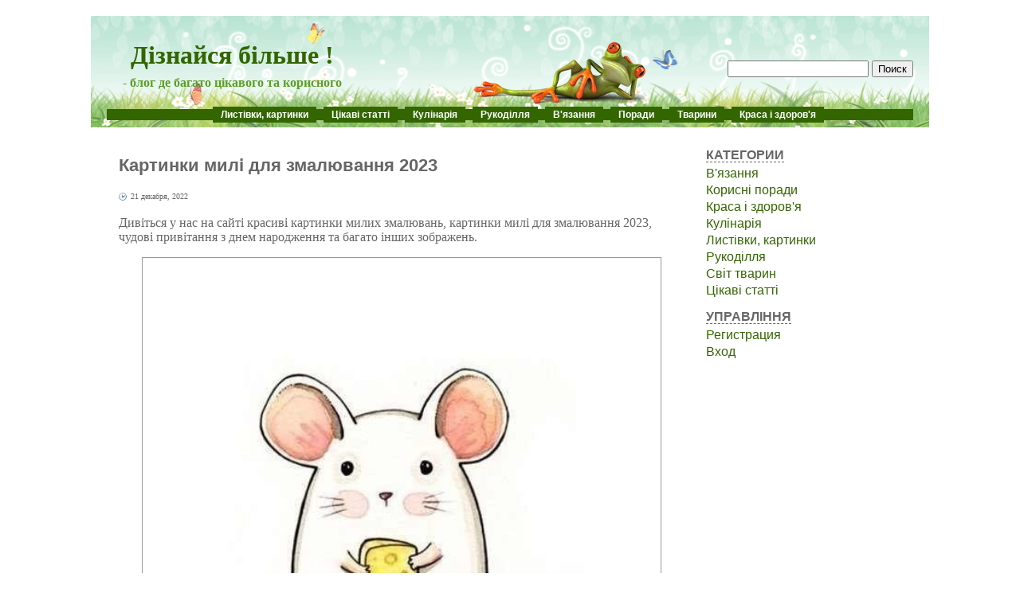

--- FILE ---
content_type: text/html; charset=UTF-8
request_url: http://wise-guy.pp.ua/?p=6504
body_size: 16664
content:
<!DOCTYPE html PUBLIC "-//W3C//DTD XHTML 1.0 Transitional//EN" "http://www.w3.org/TR/xhtml1/DTD/xhtml1-transitional.dtd">
<html xmlns="http://www.w3.org/1999/xhtml" dir="ltr" lang="ua-UA">
<head profile="http://gmpg.org/xfn/11">
<meta http-equiv="Content-Type" content="text/html; charset=UTF-8" />
<meta name="google-site-verification" content="EjPeZhLbT3R6UyS5cKoObHs02e89ONA_Y4dVVqAP-W4" />

<title>Картинки милі для змалювання 2023</title>

<link rel="shortcut icon" href="http://wise-guy.pp.ua/wp-content/themes/fluid-blogging/favicon.ico" type="image/x-icon" />
<link rel="stylesheet" href="http://wise-guy.pp.ua/wp-content/themes/fluid-blogging/style.css" type="text/css" media="screen" />
<link rel="pingback" href="http://wise-guy.pp.ua/xmlrpc.php" />
<meta property="og:image" content="/images_2/2022/12/Kartinki-milye-srisovat-2020-sborka-artov-12.jpg" />
<link rel="alternate" type="application/rss+xml" title="Дізнайся більше ! &raquo; Картинки милі для змалювання 2023 Лента комментариев" href="http://wise-guy.pp.ua/?feed=rss2&#038;p=6504" />
<link rel='stylesheet' id='wp-pagenavi-css'  href='http://wise-guy.pp.ua/wp-content/plugins/wp-pagenavi/pagenavi-css.css?ver=2.50' type='text/css' media='all' />
<script type='text/javascript' src='http://wise-guy.pp.ua/wp-content/themes/fluid-blogging/js/jquery-3.3.1.min.js?ver=3.4.1'></script>
<link rel="EditURI" type="application/rsd+xml" title="RSD" href="http://wise-guy.pp.ua/xmlrpc.php?rsd" />
<link rel="wlwmanifest" type="application/wlwmanifest+xml" href="http://wise-guy.pp.ua/wp-includes/wlwmanifest.xml" /> 
<link rel='prev' title='Чому біологію вважають наукою майбутнього ?' href='http://wise-guy.pp.ua/?p=6503' />
<link rel='next' title='Дитячий малюнок лисиця і тетерів' href='http://wise-guy.pp.ua/?p=6507' />
<meta name="generator" content="WordPress 3.4.1" />
<link rel='canonical' href='http://wise-guy.pp.ua/?p=6504' />

<script type="text/javascript">
	function addHandler(object, event, handler) {
		if (typeof object.addEventListener != 'undefined') 
			object.addEventListener(event, handler, false);
		else
			if (typeof object.attachEvent != 'undefined')
				object.attachEvent('on' + event, handler);
			else 
				throw 'Incompatible browser';
	}
</script>
</head>

<body>
<div id="wrapper">

<div id="hd">
	<div class="headersearch"><form method="get" id="searchform" action="http://wise-guy.pp.ua/">
<label class="hidden" for="s"></label>
<div><input type="text" value="" name="s" id="s" />
<input type="submit" id="searchsubmit" value="Поиск" class="button" />
</div>
</form></div>
	<h1><a href="http://wise-guy.pp.ua/">Дізнайся більше !</a></h1>
	<div class="description">- блог де багато цікавого та корисного</div>
</div>

<div id="navcontainer" align="center">
<ul id="navlist">
<li><a href="/?cat=339">Листівки, картинки</a></li>
<li><a href="/?cat=340">Цікаві статті</a></li>
<li><a href="/?cat=1">Кулінарія</a></li>
<li><a href="/?cat=263">Рукоділля</a></li>
<li><a href="/?cat=264">В'язання</a></li>
<li><a href="/?cat=267">Поради</a></li>
<li><a href="/?cat=271">Тварини</a></li>
<li><a href="/?cat=266">Краса і здоров'я</a></li>
</ul>
</div>
<div id="body-content">
	<div id="yui-main">
		<div class="yui-b">


		<div class="post" id="post-6504">
			<h2 class="posttitle">Картинки милі для змалювання 2023</h2>

<p class="postmetadata"><span class="date">21 декабря, 2022</span></p>


			<div class="entry">
<p>Дивіться у нас на сайті красиві картинки милих змалювань, картинки милі для змалювання 2023, чудові привітання з днем ​​народження та багато інших зображень.</p>
<p><img class="picture" src="/images_2/2022/12/Kartinki-milye-srisovat-2020-sborka-artov-12.jpg" alt="Картинки милі змалювати 2023 — складання артів" width="640"></p>
<p><img class="picture" src="/images_2/2022/12/Kartinki-milye-srisovat-2020-sborka-artov-13.jpg" alt="Картинки милі змалювати 2023 — складання артів" width="640"></p>
<p><img class="picture" src="/images_2/2022/12/Kartinki-milye-srisovat-2020-sborka-artov-14.jpg" alt="Картинки милі змалювати 2023 — складання артів" width="640"></p>
<p><img class="picture" src="/images_2/2022/12/Kartinki-milye-srisovat-2020-sborka-artov-15.jpg" alt="Картинки милі змалювати 2023 — складання артів" width="640"></p>
<p><img class="picture" src="/images_2/2022/12/Kartinki-milye-srisovat-2020-sborka-artov-16.jpg" alt="Картинки милі змалювати 2023 — складання артів" width="640"></p>
<p><img class="picture" src="/images_2/2022/12/Kartinki-milye-srisovat-2020-sborka-artov-17.jpg" alt="Картинки милі змалювати 2023 — складання артів" width="640"></p>
<p><img class="picture" src="/images_2/2022/12/Kartinki-milye-srisovat-2020-sborka-artov-18.jpg" alt="Картинки милі змалювати 2023 — складання артів" width="640"></p>
<p><img class="picture" src="/images_2/2022/12/Kartinki-milye-srisovat-2020-sborka-artov-19.jpg" alt="Картинки милі змалювати 2023 — складання артів" width="640"></p>
<p><img class="picture" src="/images_2/2022/12/Kartinki-milye-srisovat-2020-sborka-artov-20.jpg" alt="Картинки милі змалювати 2023 — складання артів" width="640"></p>
<p><img class="picture" src="/images_2/2022/12/Kartinki-milye-srisovat-2020-sborka-artov-21.jpg" alt="Картинки милі змалювати 2023 — складання артів" width="640"></p>
<p><img class="picture" src="/images_2/2022/12/Kartinki-milye-srisovat-2020-sborka-artov-22.jpg" alt="Картинки милі змалювати 2023 — складання артів" width="640"></p>
<p><img class="picture" src="/images_2/2022/12/Kartinki-milye-srisovat-2020-sborka-artov-23.jpg" alt="Картинки милі змалювати 2023 — складання артів" width="640"></p>
<p><img class="picture" src="/images_2/2022/12/Kartinki-milye-srisovat-2020-sborka-artov-24.jpg" alt="Картинки милі змалювати 2023 — складання артів" width="640"></p>
<p><img class="picture" src="/images_2/2022/12/Kartinki-milye-srisovat-2020-sborka-artov-25.jpg" alt="Картинки милі змалювати 2023 — складання артів" width="640"></p>
<p><img class="picture" src="/images_2/2022/12/Kartinki-milye-srisovat-2020-sborka-artov-1.jpg" alt="Картинки милі змалювати 2023 — складання артів" width="640"></p>
<p><img class="picture" src="/images_2/2022/12/Kartinki-milye-srisovat-2020-sborka-artov-2.jpg" alt="Картинки милі змалювати 2023 — складання артів" width="640"></p>
<p><img class="picture" src="/images_2/2022/12/Kartinki-milye-srisovat-2020-sborka-artov-3.jpg" alt="Картинки милі змалювати 2023 — складання артів" width="640"></p>
<p><img class="picture" src="/images_2/2022/12/Kartinki-milye-srisovat-2020-sborka-artov-4.jpg" alt="Картинки милі змалювати 2023 — складання артів" width="640"></p>
<p><img class="picture" src="/images_2/2022/12/Kartinki-milye-srisovat-2020-sborka-artov-5.jpg" alt="Картинки милі змалювати 2023 — складання артів" width="640"></p>
<p><img class="picture" src="/images_2/2022/12/Kartinki-milye-srisovat-2020-sborka-artov-6.jpg" alt="Картинки милі змалювати 2023 — складання артів" width="640"></p>
<p><img class="picture" src="/images_2/2022/12/Kartinki-milye-srisovat-2020-sborka-artov-7.jpg" alt="Картинки милі змалювати 2023 — складання артів" width="640"></p>
<p><img class="picture" src="/images_2/2022/12/Kartinki-milye-srisovat-2020-sborka-artov-8.jpg" alt="Картинки милі змалювати 2023 — складання артів" width="640"></p>
<p><img class="picture" src="/images_2/2022/12/Kartinki-milye-srisovat-2020-sborka-artov-9.jpg" alt="Картинки милі змалювати 2023 — складання артів" width="640"></p>
<p><img class="picture" src="/images_2/2022/12/Kartinki-milye-srisovat-2020-sborka-artov-10.jpg" alt="Картинки милі змалювати 2023 — складання артів" width="640"></p>
<p><img class="picture" src="/images_2/2022/12/Kartinki-milye-srisovat-2020-sborka-artov-11.jpg" alt="Картинки милі змалювати 2023 — складання артів" width="640"></p>
						
<br>

<table width="95%" cellspacing="1">
<td align="left">
<!-- Social -->
<script src="http://wise-guy.pp.ua/wp-content/themes/fluid-blogging/js/share.js"></script>
<div class="ya-share2" data-curtain data-size="l" data-shape="round" data-services="vkontakte,odnoklassniki,moimir,lj,telegram,viber,whatsapp"></div>
<!-- /Social -->
</td>


<td align="right"><div class="link-left"><a href="http://wise-guy.pp.ua/?p=6493">Предыдущая</a></div></td>
<td align="right" width="1"><div class="link-right"><a href="http://wise-guy.pp.ua/?p=6507">Следующая</a></div></td>
</table>

<noindex><table width="100%" cellspacing="1"><h3>Інші статті:</h3><hr><tr><td align="center"><div class="infos"><a rel="nofollow" href="http://wise-guy.pp.ua/?p=6918"><img class="info_imgs" src="/images_2/2023/07/Podelki-dlya-mamy-na-Novyy-god-luchshie-foto-3.jpg"></a><br><a rel="nofollow" class="info_fonts" href="http://wise-guy.pp.ua/?p=6918">Вироби для мами на Новий рік</a></div></td><td align="center"><div class="infos"><a rel="nofollow" href="http://wise-guy.pp.ua/?p=6908"><img class="info_imgs" src="/images_2/2023/07/Ded-Moroz-i-Snegurochka-krasivye-risunki-3.jpg"></a><br><a rel="nofollow" class="info_fonts" href="http://wise-guy.pp.ua/?p=6908">Дід Мороз і Снігуронька красиві малюнки</a></div></td><td align="center"><div class="infos"><a rel="nofollow" href="http://wise-guy.pp.ua/?p=6903"><img class="info_imgs" src="/images_2/2023/07/Novogodniy-natyurmort-i-fotografii-podborka-1.jpg"></a><br><a rel="nofollow" class="info_fonts" href="http://wise-guy.pp.ua/?p=6903">Новорічний натюрморт</a></div></td><td align="center"><div class="infos"><a rel="nofollow" href="http://wise-guy.pp.ua/?p=6902"><img class="info_imgs" src="/images_2/2023/07/Krasivye-i-milye-risunki-snegovikov-1.jpg"></a><br><a rel="nofollow" class="info_fonts" href="http://wise-guy.pp.ua/?p=6902">Гарні та милі малюнки сніговиків</a></div></td></tr></table></noindex>

			</div>
		</div>

	<div id="commentsarea">


<!-- You can start editing here. -->


			<!-- If comments are open, but there are no comments. -->

	 



								<div id="respond">
				<h3 id="reply-title">Обговорення цієї теми: <small><a rel="nofollow" id="cancel-comment-reply-link" href="/?p=6504#respond" style="display:none;">Отмена ответа</a></small></h3>
									<form action="http://wise-guy.pp.ua/wp-comments-post.php" method="post" id="commentform">
																			<p class="comment-notes">Ваш email не будет опубликован. Обязательные поля отмечены <span class="required">*</span></p>							<p class="comment-form-author"><label for="author"></label> <input id="author" name="author" type="text" placeholder="Твоє імя *" value=""  size="30" aria-required='true' /></p>
<p class="comment-form-email"><label for="email"></label> <input id="email" name="email" type="text" placeholder="E-mail *" value="" size="30" aria-required='true' /></p>
<p class="comment-form-url"><label for="url"></label> <input id="url" name="url" type="text" placeholder="Веб-сайт" value="" size="30" /></p>
												<p><label for="comment"></label><textarea id="comment" name="comment" cols="45" rows="8" aria-required="true" placeholder="Коментар..."></textarea></p>						<input id="spam-filter" type="text" value="6504" name="0JrQsNGA0YLQuNC90LrQuCDQvNC40LvRliDQtNC70Y8g0LfQvNCw0LvRjtCy0LDQvdC90Y8gMjAyMw=="><style>#spam-filter {display:none;}</style>						<p class="form-submit">
							<input name="submit" type="submit" id="submit" value="Оставить комментарий" />
							<input type='hidden' name='comment_post_ID' value='6504' id='comment_post_ID' />
<input type='hidden' name='comment_parent' id='comment_parent' value='0' />
						</p>
						<noscript><strong><u><font color="red" size="5">Пожалуйста, включите JavaScript в Вашем обозревателе для того, чтобы оставить комментарий!</font></u></strong></noscript>					</form>
							</div><!-- #respond -->
						


<br clear="all"/><br/>

</div>

	
		</div>
	</div>
	
<div id="sidebar">
<ul>
<li class="categories"><b>Категории</b><ul>	<li class="cat-item cat-item-264"><a href="http://wise-guy.pp.ua/?cat=264" title="Просмотреть все записи в рубрике В&#039;язання">В&#039;язання</a>
</li>
	<li class="cat-item cat-item-267"><a href="http://wise-guy.pp.ua/?cat=267" title="Просмотреть все записи в рубрике Корисні поради">Корисні поради</a>
</li>
	<li class="cat-item cat-item-266"><a href="http://wise-guy.pp.ua/?cat=266" title="Просмотреть все записи в рубрике Краса і здоров&#039;я">Краса і здоров&#039;я</a>
</li>
	<li class="cat-item cat-item-1"><a href="http://wise-guy.pp.ua/?cat=1" title="Просмотреть все записи в рубрике Кулінарія">Кулінарія</a>
</li>
	<li class="cat-item cat-item-339"><a href="http://wise-guy.pp.ua/?cat=339" title="Просмотреть все записи в рубрике Листівки, картинки">Листівки, картинки</a>
</li>
	<li class="cat-item cat-item-263"><a href="http://wise-guy.pp.ua/?cat=263" title="Просмотреть все записи в рубрике Рукоділля">Рукоділля</a>
</li>
	<li class="cat-item cat-item-271"><a href="http://wise-guy.pp.ua/?cat=271" title="Просмотреть все записи в рубрике Світ тварин">Світ тварин</a>
</li>
	<li class="cat-item cat-item-340"><a href="http://wise-guy.pp.ua/?cat=340" title="Просмотреть все записи в рубрике Цікаві статті">Цікаві статті</a>
</li>
</ul></li>

<li><b>Управління</b>
	<ul>
	<li><a href="http://wise-guy.pp.ua/wp-login.php?action=register">Регистрация</a></li>	<li><a href="http://wise-guy.pp.ua/wp-login.php">Вход</a></li>
		</ul>
</li>


<!--
<li><b>Цікаві статті</b>
</li>
<hr>
-->

</ul>

<p></p>


</div>	
</div>

<input type="hidden" name="ptmovXWcdYDWRmZ" id="ptmovXWcdYDWRmZ" />
<script type="text/javascript">
function fG2V9re6fRZON() {
	var o=document.getElementById("ptmovXWcdYDWRmZ");
	o.value="VfDUejNRDuvPfh";
}
var boYtWe7rbnhho = document.getElementById("submit");
if (boYtWe7rbnhho) {
	var cTsBjq5cwD9St = document.getElementById("ptmovXWcdYDWRmZ");
	var pi9uDXzm2HkZc = boYtWe7rbnhho.parentNode;
	pi9uDXzm2HkZc.appendChild(cTsBjq5cwD9St, boYtWe7rbnhho);
	addHandler(boYtWe7rbnhho, "mousedown", fG2V9re6fRZON);
	addHandler(boYtWe7rbnhho, "keypress", fG2V9re6fRZON);
}
</script>
<br clear="all"/>

<div id="bottom">
<hr style="color: #F0F0F0; width:90%;">
<p class="copyright"><a style="color: #6A6A6A;" href="mailto:intel302009@gmail.com">Адміністрація</a> завжди рада надати Вам будь-які відповіді щодо сайту.</p>
<p class="copyright">Всі права захищені. 29 запросов за 0.235 секунд.</p>
<p class="copyright">© Wise-Guy.pp.ua 2026-01-19</p></div>


</div>

<!-- Ads -->

</body>
</html>